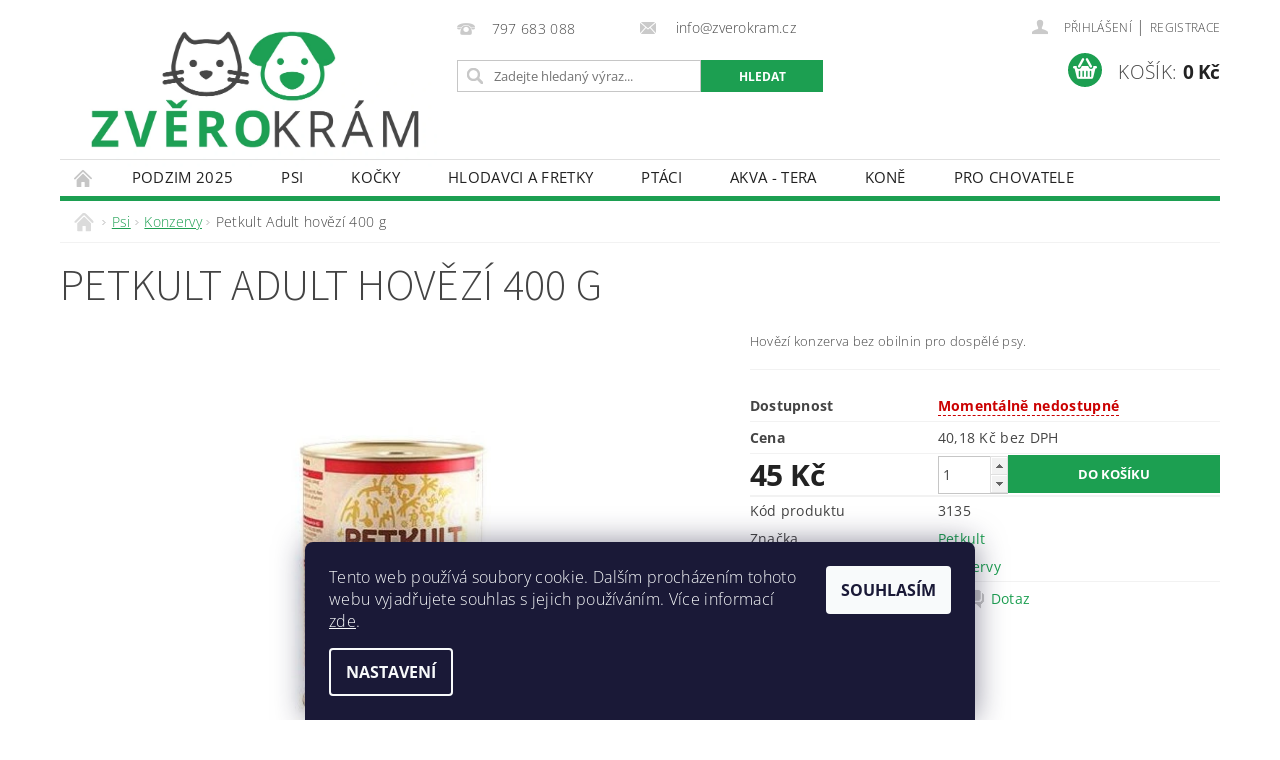

--- FILE ---
content_type: text/html; charset=utf-8
request_url: https://www.zverokram.cz/konzervy/petkult-adult-hovezi-400-g/
body_size: 24462
content:
<!DOCTYPE html>
<html id="css" xml:lang='cs' lang='cs' class="external-fonts-loaded">
    <head>
        <link rel="preconnect" href="https://cdn.myshoptet.com" /><link rel="dns-prefetch" href="https://cdn.myshoptet.com" /><link rel="preload" href="https://cdn.myshoptet.com/prj/dist/master/cms/libs/jquery/jquery-1.11.3.min.js" as="script" />        <script>
dataLayer = [];
dataLayer.push({'shoptet' : {
    "pageId": 704,
    "pageType": "productDetail",
    "currency": "CZK",
    "currencyInfo": {
        "decimalSeparator": ",",
        "exchangeRate": 1,
        "priceDecimalPlaces": 2,
        "symbol": "K\u010d",
        "symbolLeft": 0,
        "thousandSeparator": " "
    },
    "language": "cs",
    "projectId": 284003,
    "product": {
        "id": 3135,
        "guid": "f0e191f9-6b58-11e9-beb1-002590dad85e",
        "hasVariants": false,
        "codes": [
            {
                "code": 3135
            }
        ],
        "code": "3135",
        "name": "Petkult Adult hov\u011bz\u00ed 400 g",
        "appendix": "",
        "weight": 0.40000000000000002,
        "manufacturer": "Petkult",
        "manufacturerGuid": "1EF5332F8D466826B0BBDA0BA3DED3EE",
        "currentCategory": "Psi | Konzervy",
        "currentCategoryGuid": "96b9ea9e-3b92-11e9-ac23-ac1f6b0076ec",
        "defaultCategory": "Psi | Konzervy",
        "defaultCategoryGuid": "96b9ea9e-3b92-11e9-ac23-ac1f6b0076ec",
        "currency": "CZK",
        "priceWithVat": 45
    },
    "stocks": [
        {
            "id": "ext",
            "title": "Sklad",
            "isDeliveryPoint": 0,
            "visibleOnEshop": 1
        }
    ],
    "cartInfo": {
        "id": null,
        "freeShipping": false,
        "freeShippingFrom": 1500,
        "leftToFreeGift": {
            "formattedPrice": "0 K\u010d",
            "priceLeft": 0
        },
        "freeGift": false,
        "leftToFreeShipping": {
            "priceLeft": 1500,
            "dependOnRegion": 0,
            "formattedPrice": "1 500 K\u010d"
        },
        "discountCoupon": [],
        "getNoBillingShippingPrice": {
            "withoutVat": 0,
            "vat": 0,
            "withVat": 0
        },
        "cartItems": [],
        "taxMode": "ORDINARY"
    },
    "cart": [],
    "customer": {
        "priceRatio": 1,
        "priceListId": 1,
        "groupId": null,
        "registered": false,
        "mainAccount": false
    }
}});
dataLayer.push({'cookie_consent' : {
    "marketing": "denied",
    "analytics": "denied"
}});
document.addEventListener('DOMContentLoaded', function() {
    shoptet.consent.onAccept(function(agreements) {
        if (agreements.length == 0) {
            return;
        }
        dataLayer.push({
            'cookie_consent' : {
                'marketing' : (agreements.includes(shoptet.config.cookiesConsentOptPersonalisation)
                    ? 'granted' : 'denied'),
                'analytics': (agreements.includes(shoptet.config.cookiesConsentOptAnalytics)
                    ? 'granted' : 'denied')
            },
            'event': 'cookie_consent'
        });
    });
});
</script>

        <meta http-equiv="content-type" content="text/html; charset=utf-8" />
        <title>Petkult Adult hovězí 400 g - ZVĚROKRÁM</title>

        <meta name="viewport" content="width=device-width, initial-scale=1.0" />
        <meta name="format-detection" content="telephone=no" />

        
            <meta property="og:type" content="website"><meta property="og:site_name" content="zverokram.cz"><meta property="og:url" content="https://www.zverokram.cz/konzervy/petkult-adult-hovezi-400-g/"><meta property="og:title" content="Petkult Adult hovězí 400 g - ZVĚROKRÁM"><meta name="author" content="ZVĚROKRÁM"><meta name="web_author" content="Shoptet.cz"><meta name="dcterms.rightsHolder" content="www.zverokram.cz"><meta name="robots" content="index,follow"><meta property="og:image" content="https://cdn.myshoptet.com/usr/www.zverokram.cz/user/shop/big/3135_petkult-400g-hovezi.jpg?5cc863c9"><meta property="og:description" content="Hovězí konzerva bez obilnin pro dospělé psy."><meta name="description" content="Hovězí konzerva bez obilnin pro dospělé psy."><meta property="product:price:amount" content="45"><meta property="product:price:currency" content="CZK">
        


        
        <noscript>
            <style media="screen">
                #category-filter-hover {
                    display: block !important;
                }
            </style>
        </noscript>
        
    <link href="https://cdn.myshoptet.com/prj/dist/master/cms/templates/frontend_templates/shared/css/font-face/open-sans.css" rel="stylesheet"><link href="https://cdn.myshoptet.com/prj/dist/master/cms/templates/frontend_templates/shared/css/font-face/source-sans-3.css" rel="stylesheet"><link href="https://cdn.myshoptet.com/prj/dist/master/shop/dist/font-shoptet-04.css.7d79974e5b4cdb582ad8.css" rel="stylesheet">    <script>
        var oldBrowser = false;
    </script>
    <!--[if lt IE 9]>
        <script src="https://cdnjs.cloudflare.com/ajax/libs/html5shiv/3.7.3/html5shiv.js"></script>
        <script>
            var oldBrowser = '<strong>Upozornění!</strong> Používáte zastaralý prohlížeč, který již není podporován. Prosím <a href="https://www.whatismybrowser.com/" target="_blank" rel="nofollow">aktualizujte svůj prohlížeč</a> a zvyšte své UX.';
        </script>
    <![endif]-->

        <style>:root {--color-primary: #1c9f51;--color-primary-h: 144;--color-primary-s: 70%;--color-primary-l: 37%;--color-primary-hover: #1E6A8B;--color-primary-hover-h: 198;--color-primary-hover-s: 64%;--color-primary-hover-l: 33%;--color-secondary: #1c9f51;--color-secondary-h: 144;--color-secondary-s: 70%;--color-secondary-l: 37%;--color-secondary-hover: #7EC923;--color-secondary-hover-h: 87;--color-secondary-hover-s: 70%;--color-secondary-hover-l: 46%;--color-tertiary: #000000;--color-tertiary-h: 0;--color-tertiary-s: 0%;--color-tertiary-l: 0%;--color-tertiary-hover: #000000;--color-tertiary-hover-h: 0;--color-tertiary-hover-s: 0%;--color-tertiary-hover-l: 0%;--color-header-background: #ffffff;--template-font: "Open Sans";--template-headings-font: "Source Sans 3";--header-background-url: url("https://cdn.myshoptet.com/prj/dist/master/cms/img/header_backgrounds/04-blue.png");--cookies-notice-background: #1A1937;--cookies-notice-color: #F8FAFB;--cookies-notice-button-hover: #f5f5f5;--cookies-notice-link-hover: #27263f;--templates-update-management-preview-mode-content: "Náhled aktualizací šablony je aktivní pro váš prohlížeč."}</style>

        <style>:root {--logo-x-position: 10px;--logo-y-position: 10px;--front-image-x-position: 0px;--front-image-y-position: 0px;}</style>

        <link href="https://cdn.myshoptet.com/prj/dist/master/shop/dist/main-04.css.55ec9317567af1708cb4.css" rel="stylesheet" media="screen" />

        <link rel="stylesheet" href="https://cdn.myshoptet.com/prj/dist/master/cms/templates/frontend_templates/_/css/print.css" media="print" />
                            <link rel="shortcut icon" href="/favicon.ico" type="image/x-icon" />
                                    <link rel="canonical" href="https://www.zverokram.cz/konzervy/petkult-adult-hovezi-400-g/" />
        
        
        
            <script>
        var _hwq = _hwq || [];
        _hwq.push(['setKey', 'DA7A25032866299A4BAAE0926AF2108D']);
        _hwq.push(['setTopPos', '0']);
        _hwq.push(['showWidget', '21']);
        (function() {
            var ho = document.createElement('script');
            ho.src = 'https://cz.im9.cz/direct/i/gjs.php?n=wdgt&sak=DA7A25032866299A4BAAE0926AF2108D';
            var s = document.getElementsByTagName('script')[0]; s.parentNode.insertBefore(ho, s);
        })();
    </script>

                
                    
                <script>var shoptet = shoptet || {};shoptet.abilities = {"about":{"generation":2,"id":"04"},"config":{"category":{"product":{"image_size":"detail_alt_1"}},"navigation_breakpoint":991,"number_of_active_related_products":2,"product_slider":{"autoplay":false,"autoplay_speed":3000,"loop":true,"navigation":true,"pagination":true,"shadow_size":0}},"elements":{"recapitulation_in_checkout":true},"feature":{"directional_thumbnails":false,"extended_ajax_cart":false,"extended_search_whisperer":false,"fixed_header":false,"images_in_menu":false,"product_slider":false,"simple_ajax_cart":true,"smart_labels":false,"tabs_accordion":false,"tabs_responsive":false,"top_navigation_menu":false,"user_action_fullscreen":false}};shoptet.design = {"template":{"name":"Pop","colorVariant":"Emerald"},"layout":{"homepage":"catalog3","subPage":"catalog4","productDetail":"catalog3"},"colorScheme":{"conversionColor":"#1c9f51","conversionColorHover":"#7EC923","color1":"#1c9f51","color2":"#1E6A8B","color3":"#000000","color4":"#000000"},"fonts":{"heading":"Source Sans 3","text":"Open Sans"},"header":{"backgroundImage":"https:\/\/www.zverokram.czcms\/img\/header_backgrounds\/04-blue.png","image":null,"logo":"https:\/\/www.zverokram.czuser\/logos\/original.jpg","color":"#ffffff"},"background":{"enabled":false,"color":null,"image":null}};shoptet.config = {};shoptet.events = {};shoptet.runtime = {};shoptet.content = shoptet.content || {};shoptet.updates = {};shoptet.messages = [];shoptet.messages['lightboxImg'] = "Obrázek";shoptet.messages['lightboxOf'] = "z";shoptet.messages['more'] = "Více";shoptet.messages['cancel'] = "Zrušit";shoptet.messages['removedItem'] = "Položka byla odstraněna z košíku.";shoptet.messages['discountCouponWarning'] = "Zapomněli jste uplatnit slevový kupón. Pro pokračování jej uplatněte pomocí tlačítka vedle vstupního pole, nebo jej smažte.";shoptet.messages['charsNeeded'] = "Prosím, použijte minimálně 3 znaky!";shoptet.messages['invalidCompanyId'] = "Neplané IČ, povoleny jsou pouze číslice";shoptet.messages['needHelp'] = "Potřebujete pomoc?";shoptet.messages['showContacts'] = "Zobrazit kontakty";shoptet.messages['hideContacts'] = "Skrýt kontakty";shoptet.messages['ajaxError'] = "Došlo k chybě; obnovte prosím stránku a zkuste to znovu.";shoptet.messages['variantWarning'] = "Zvolte prosím variantu produktu.";shoptet.messages['chooseVariant'] = "Zvolte variantu";shoptet.messages['unavailableVariant'] = "Tato varianta není dostupná a není možné ji objednat.";shoptet.messages['withVat'] = "včetně DPH";shoptet.messages['withoutVat'] = "bez DPH";shoptet.messages['toCart'] = "Do košíku";shoptet.messages['emptyCart'] = "Prázdný košík";shoptet.messages['change'] = "Změnit";shoptet.messages['chosenBranch'] = "Zvolená pobočka";shoptet.messages['validatorRequired'] = "Povinné pole";shoptet.messages['validatorEmail'] = "Prosím vložte platnou e-mailovou adresu";shoptet.messages['validatorUrl'] = "Prosím vložte platnou URL adresu";shoptet.messages['validatorDate'] = "Prosím vložte platné datum";shoptet.messages['validatorNumber'] = "Vložte číslo";shoptet.messages['validatorDigits'] = "Prosím vložte pouze číslice";shoptet.messages['validatorCheckbox'] = "Zadejte prosím všechna povinná pole";shoptet.messages['validatorConsent'] = "Bez souhlasu nelze odeslat.";shoptet.messages['validatorPassword'] = "Hesla se neshodují";shoptet.messages['validatorInvalidPhoneNumber'] = "Vyplňte prosím platné telefonní číslo bez předvolby.";shoptet.messages['validatorInvalidPhoneNumberSuggestedRegion'] = "Neplatné číslo — navržený region: %1";shoptet.messages['validatorInvalidCompanyId'] = "Neplatné IČ, musí být ve tvaru jako %1";shoptet.messages['validatorFullName'] = "Nezapomněli jste příjmení?";shoptet.messages['validatorHouseNumber'] = "Prosím zadejte správné číslo domu";shoptet.messages['validatorZipCode'] = "Zadané PSČ neodpovídá zvolené zemi";shoptet.messages['validatorShortPhoneNumber'] = "Telefonní číslo musí mít min. 8 znaků";shoptet.messages['choose-personal-collection'] = "Prosím vyberte místo doručení u osobního odběru, není zvoleno.";shoptet.messages['choose-external-shipping'] = "Upřesněte prosím vybraný způsob dopravy";shoptet.messages['choose-ceska-posta'] = "Pobočka České Pošty není určena, zvolte prosím některou";shoptet.messages['choose-hupostPostaPont'] = "Pobočka Maďarské pošty není vybrána, zvolte prosím nějakou";shoptet.messages['choose-postSk'] = "Pobočka Slovenské pošty není zvolena, vyberte prosím některou";shoptet.messages['choose-ulozenka'] = "Pobočka Uloženky nebyla zvolena, prosím vyberte některou";shoptet.messages['choose-zasilkovna'] = "Pobočka Zásilkovny nebyla zvolena, prosím vyberte některou";shoptet.messages['choose-ppl-cz'] = "Pobočka PPL ParcelShop nebyla vybrána, vyberte prosím jednu";shoptet.messages['choose-glsCz'] = "Pobočka GLS ParcelShop nebyla zvolena, prosím vyberte některou";shoptet.messages['choose-dpd-cz'] = "Ani jedna z poboček služby DPD Parcel Shop nebyla zvolená, prosím vyberte si jednu z možností.";shoptet.messages['watchdogType'] = "Je zapotřebí vybrat jednu z možností u sledování produktu.";shoptet.messages['watchdog-consent-required'] = "Musíte zaškrtnout všechny povinné souhlasy";shoptet.messages['watchdogEmailEmpty'] = "Prosím vyplňte e-mail";shoptet.messages['privacyPolicy'] = 'Musíte souhlasit s ochranou osobních údajů';shoptet.messages['amountChanged'] = '(množství bylo změněno)';shoptet.messages['unavailableCombination'] = 'Není k dispozici v této kombinaci';shoptet.messages['specifyShippingMethod'] = 'Upřesněte dopravu';shoptet.messages['PIScountryOptionMoreBanks'] = 'Možnost platby z %1 bank';shoptet.messages['PIScountryOptionOneBank'] = 'Možnost platby z 1 banky';shoptet.messages['PIScurrencyInfoCZK'] = 'V měně CZK lze zaplatit pouze prostřednictvím českých bank.';shoptet.messages['PIScurrencyInfoHUF'] = 'V měně HUF lze zaplatit pouze prostřednictvím maďarských bank.';shoptet.messages['validatorVatIdWaiting'] = "Ověřujeme";shoptet.messages['validatorVatIdValid'] = "Ověřeno";shoptet.messages['validatorVatIdInvalid'] = "DIČ se nepodařilo ověřit, i přesto můžete objednávku dokončit";shoptet.messages['validatorVatIdInvalidOrderForbid'] = "Zadané DIČ nelze nyní ověřit, protože služba ověřování je dočasně nedostupná. Zkuste opakovat zadání později, nebo DIČ vymažte s vaši objednávku dokončete v režimu OSS. Případně kontaktujte prodejce.";shoptet.messages['validatorVatIdInvalidOssRegime'] = "Zadané DIČ nemůže být ověřeno, protože služba ověřování je dočasně nedostupná. Vaše objednávka bude dokončena v režimu OSS. Případně kontaktujte prodejce.";shoptet.messages['previous'] = "Předchozí";shoptet.messages['next'] = "Následující";shoptet.messages['close'] = "Zavřít";shoptet.messages['imageWithoutAlt'] = "Tento obrázek nemá popisek";shoptet.messages['newQuantity'] = "Nové množství:";shoptet.messages['currentQuantity'] = "Aktuální množství:";shoptet.messages['quantityRange'] = "Prosím vložte číslo v rozmezí %1 a %2";shoptet.messages['skipped'] = "Přeskočeno";shoptet.messages.validator = {};shoptet.messages.validator.nameRequired = "Zadejte jméno a příjmení.";shoptet.messages.validator.emailRequired = "Zadejte e-mailovou adresu (např. jan.novak@example.com).";shoptet.messages.validator.phoneRequired = "Zadejte telefonní číslo.";shoptet.messages.validator.messageRequired = "Napište komentář.";shoptet.messages.validator.descriptionRequired = shoptet.messages.validator.messageRequired;shoptet.messages.validator.captchaRequired = "Vyplňte bezpečnostní kontrolu.";shoptet.messages.validator.consentsRequired = "Potvrďte svůj souhlas.";shoptet.messages.validator.scoreRequired = "Zadejte počet hvězdiček.";shoptet.messages.validator.passwordRequired = "Zadejte heslo, které bude obsahovat min. 4 znaky.";shoptet.messages.validator.passwordAgainRequired = shoptet.messages.validator.passwordRequired;shoptet.messages.validator.currentPasswordRequired = shoptet.messages.validator.passwordRequired;shoptet.messages.validator.birthdateRequired = "Zadejte datum narození.";shoptet.messages.validator.billFullNameRequired = "Zadejte jméno a příjmení.";shoptet.messages.validator.deliveryFullNameRequired = shoptet.messages.validator.billFullNameRequired;shoptet.messages.validator.billStreetRequired = "Zadejte název ulice.";shoptet.messages.validator.deliveryStreetRequired = shoptet.messages.validator.billStreetRequired;shoptet.messages.validator.billHouseNumberRequired = "Zadejte číslo domu.";shoptet.messages.validator.deliveryHouseNumberRequired = shoptet.messages.validator.billHouseNumberRequired;shoptet.messages.validator.billZipRequired = "Zadejte PSČ.";shoptet.messages.validator.deliveryZipRequired = shoptet.messages.validator.billZipRequired;shoptet.messages.validator.billCityRequired = "Zadejte název města.";shoptet.messages.validator.deliveryCityRequired = shoptet.messages.validator.billCityRequired;shoptet.messages.validator.companyIdRequired = "Zadejte IČ.";shoptet.messages.validator.vatIdRequired = "Zadejte DIČ.";shoptet.messages.validator.billCompanyRequired = "Zadejte název společnosti.";shoptet.messages['loading'] = "Načítám…";shoptet.messages['stillLoading'] = "Stále načítám…";shoptet.messages['loadingFailed'] = "Načtení se nezdařilo. Zkuste to znovu.";shoptet.messages['productsSorted'] = "Produkty seřazeny.";shoptet.messages['formLoadingFailed'] = "Formulář se nepodařilo načíst. Zkuste to prosím znovu.";shoptet.messages.moreInfo = "Více informací";shoptet.config.showAdvancedOrder = true;shoptet.config.orderingProcess = {active: false,step: false};shoptet.config.documentsRounding = '3';shoptet.config.documentPriceDecimalPlaces = '0';shoptet.config.thousandSeparator = ' ';shoptet.config.decSeparator = ',';shoptet.config.decPlaces = '2';shoptet.config.decPlacesSystemDefault = '2';shoptet.config.currencySymbol = 'Kč';shoptet.config.currencySymbolLeft = '0';shoptet.config.defaultVatIncluded = 1;shoptet.config.defaultProductMaxAmount = 9999;shoptet.config.inStockAvailabilityId = -1;shoptet.config.defaultProductMaxAmount = 9999;shoptet.config.inStockAvailabilityId = -1;shoptet.config.cartActionUrl = '/action/Cart';shoptet.config.advancedOrderUrl = '/action/Cart/GetExtendedOrder/';shoptet.config.cartContentUrl = '/action/Cart/GetCartContent/';shoptet.config.stockAmountUrl = '/action/ProductStockAmount/';shoptet.config.addToCartUrl = '/action/Cart/addCartItem/';shoptet.config.removeFromCartUrl = '/action/Cart/deleteCartItem/';shoptet.config.updateCartUrl = '/action/Cart/setCartItemAmount/';shoptet.config.addDiscountCouponUrl = '/action/Cart/addDiscountCoupon/';shoptet.config.setSelectedGiftUrl = '/action/Cart/setSelectedGift/';shoptet.config.rateProduct = '/action/ProductDetail/RateProduct/';shoptet.config.customerDataUrl = '/action/OrderingProcess/step2CustomerAjax/';shoptet.config.registerUrl = '/registrace/';shoptet.config.agreementCookieName = 'site-agreement';shoptet.config.cookiesConsentUrl = '/action/CustomerCookieConsent/';shoptet.config.cookiesConsentIsActive = 1;shoptet.config.cookiesConsentOptAnalytics = 'analytics';shoptet.config.cookiesConsentOptPersonalisation = 'personalisation';shoptet.config.cookiesConsentOptNone = 'none';shoptet.config.cookiesConsentRefuseDuration = 7;shoptet.config.cookiesConsentName = 'CookiesConsent';shoptet.config.agreementCookieExpire = 1;shoptet.config.cookiesConsentSettingsUrl = '/cookies-settings/';shoptet.config.fonts = {"google":{"attributes":"300,400,600,700,900:latin-ext","families":["Open Sans","Source Sans 3"],"urls":["https:\/\/cdn.myshoptet.com\/prj\/dist\/master\/cms\/templates\/frontend_templates\/shared\/css\/font-face\/open-sans.css","https:\/\/cdn.myshoptet.com\/prj\/dist\/master\/cms\/templates\/frontend_templates\/shared\/css\/font-face\/source-sans-3.css"]},"custom":{"families":["shoptet"],"urls":["https:\/\/cdn.myshoptet.com\/prj\/dist\/master\/shop\/dist\/font-shoptet-04.css.7d79974e5b4cdb582ad8.css"]}};shoptet.config.mobileHeaderVersion = '1';shoptet.config.fbCAPIEnabled = false;shoptet.config.fbPixelEnabled = false;shoptet.config.fbCAPIUrl = '/action/FacebookCAPI/';shoptet.config.initApplePaySdk = false;shoptet.content.regexp = /strana-[0-9]+[\/]/g;shoptet.content.colorboxHeader = '<div class="colorbox-html-content">';shoptet.content.colorboxFooter = '</div>';shoptet.customer = {};shoptet.csrf = shoptet.csrf || {};shoptet.csrf.token = 'csrf_lUU+lq7R5881e58cd8e464da';shoptet.csrf.invalidTokenModal = '<div><h2>Přihlaste se prosím znovu</h2><p>Omlouváme se, ale Váš CSRF token pravděpodobně vypršel. Abychom mohli udržet Vaši bezpečnost na co největší úrovni potřebujeme, abyste se znovu přihlásili.</p><p>Děkujeme za pochopení.</p><div><a href="/login/?backTo=%2Fkonzervy%2Fpetkult-adult-hovezi-400-g%2F">Přihlášení</a></div></div> ';shoptet.csrf.formsSelector = 'csrf-enabled';shoptet.csrf.submitListener = true;shoptet.csrf.validateURL = '/action/ValidateCSRFToken/Index/';shoptet.csrf.refreshURL = '/action/RefreshCSRFTokenNew/Index/';shoptet.csrf.enabled = true;shoptet.config.googleAnalytics ||= {};shoptet.config.googleAnalytics.isGa4Enabled = true;shoptet.config.googleAnalytics.route ||= {};shoptet.config.googleAnalytics.route.ua = "UA";shoptet.config.googleAnalytics.route.ga4 = "GA4";shoptet.config.ums_a11y_category_page = true;shoptet.config.discussion_rating_forms = false;shoptet.config.ums_forms_redesign = false;shoptet.config.showPriceWithoutVat = '';shoptet.config.ums_a11y_login = true;</script>
        <script src="https://cdn.myshoptet.com/prj/dist/master/cms/libs/jquery/jquery-1.11.3.min.js"></script><script src="https://cdn.myshoptet.com/prj/dist/master/cms/libs/jquery/jquery-migrate-1.4.1.min.js"></script><script src="https://cdn.myshoptet.com/prj/dist/master/cms/libs/jquery/jquery-ui-1.8.24.min.js"></script>
    <script src="https://cdn.myshoptet.com/prj/dist/master/shop/dist/main-04.js.cd0f12ca7fcb266dd765.js"></script>
<script src="https://cdn.myshoptet.com/prj/dist/master/shop/dist/shared-2g.js.3c6f47c67255a0981723.js"></script><script src="https://cdn.myshoptet.com/prj/dist/master/cms/libs/jqueryui/i18n/datepicker-cs.js"></script><script>if (window.self !== window.top) {const script = document.createElement('script');script.type = 'module';script.src = "https://cdn.myshoptet.com/prj/dist/master/shop/dist/editorPreview.js.e7168e827271d1c16a1d.js";document.body.appendChild(script);}</script>        <script>
            jQuery.extend(jQuery.cybergenicsFormValidator.messages, {
                required: "Povinné pole",
                email: "Prosím vložte platnou e-mailovou adresu",
                url: "Prosím vložte platnou URL adresu",
                date: "Prosím vložte platné datum",
                number: "Vložte číslo",
                digits: "Prosím vložte pouze číslice",
                checkbox: "Zadejte prosím všechna povinná pole",
                validatorConsent: "Bez souhlasu nelze odeslat.",
                password: "Hesla se neshodují",
                invalidPhoneNumber: "Vyplňte prosím platné telefonní číslo bez předvolby.",
                invalidCompanyId: 'Nevalidní IČ, musí mít přesně 8 čísel (před kratší IČ lze dát nuly)',
                fullName: "Nezapomněli jste příjmení?",
                zipCode: "Zadané PSČ neodpovídá zvolené zemi",
                houseNumber: "Prosím zadejte správné číslo domu",
                shortPhoneNumber: "Telefonní číslo musí mít min. 8 znaků",
                privacyPolicy: "Musíte souhlasit s ochranou osobních údajů"
            });
        </script>
                                    
                
        
        <!-- User include -->
                <!-- service 460(113) html code header -->
<style>
.param-filter-single{border: 0; padding: 0;}
.param-filter-single .parametric-filter{display: none;padding: 0 20px 10px 20px;left: 25%;position: absolute;top: 0;width: 75%;}
.param-filter-single.otevreny .parametric-filter{display: block;}
.param-filter-single > form > strong {cursor: pointer;margin: 0 0 -1px 0 !important;padding: 8px 20px;border: 1px solid #eee;background-color: #fafafa;text-align: left;font-weight: 300 !important;font-size: 14px;width: 25%;border-left: 0;line-height: 20px;}
.param-filter-single.otevreny > form > strong{border-right: 0;background-color: #fff; font-weight: 400 !important;}
.param-filter-single:first-child > form > strong{border-top: 0;}
#category-filter-hover-content{position: relative;padding: 0;}
#param-filter-left {width: 72%;order: 1;}
#param-filter-center{width: 100%;order: 3;background-color: #eee;padding: 4px 0 7px 0;margin-top: 7px;}
#param-filter-right{width: 28%;order: 2;}
#param-filter-left label {padding-right: 0; width: auto; margin-right: 40px;}
.sklad{color: #78a206;}
#clear-filters .param-filter-single-cell:not(.active){display: none;}
#clear-filters .parametric-filter{left: 0;padding-bottom: 0;display: flex !important;display: -webkit-flex;display: -o-flex;display: -ms-flex; margin: 0;position: relative;flex-wrap: wrap;-webkit-flex-wrap: -o-wrap;flex-wrap: -ms-wrap;flex-wrap: wrap;width: auto;}
#clear-filters .parametric-filter br{display: none;}
#clear-filters .param-filter-single > form > strong{width: auto;display: inline-block;background: none;font-weight: bold !important;padding: 0;text-transform: none; border: 0;white-space: pre;}
#clear-filters .param-filter-single > form > strong::after{content: ":";}
#clear-filters form{display: flex;display: -webkit-flex;display: -o-flex;display: -ms-flex;}
#clear-filters .parametric-filter .param-filter-single-cell{width: auto;margin: 4px 20px 4px 0;}
#clear-filters .param-filter-single-cell input, #clear-filters .param-filter-single-cell .parametric-filter-cell-count{display: none;}
#clear-filters .param-filter-single-cell label{padding-left: 0;}
#clear-filters .param-filter-single-cell label::before{content: "x";font-weight: bold;position: relative;top: -1px;}
#param-filter-bottom {background: #fafafa; display: block; margin: 0; border-width: 1px; border-color: #eee; border-style: none solid solid solid; padding: 0;}
#param-filter-bottom.aktivni-filtr-ano::before{content: "Zvolené filtry";display: block;width: 100%;background: #eee;text-align: center;padding: 10px;text-transform: uppercase;}
#clear-filters {padding: 5px 20px;}
#clear-filters .param-filter-single{border-bottom: 1px solid #eee !important;padding: 3px 0;}
#clear-filters > a {text-align: center; display: block; font-weight: 400; margin: 6px 0 1px 0; font-size: 13px; text-decoration: none;}
#clear-filters > a::before{display: none;}
#category-filter {background: #fafafa; border-width: 1px; border-color: #eee; border-style: solid solid none solid;display: flex;flex-wrap: wrap;display: -webkit-flex;display: -o-flex;display: -ms-flex; margin: 0;position: relative;flex-wrap: wrap;-webkit-flex-wrap: -o-wrap;flex-wrap: -ms-wrap;flex-wrap: wrap; padding-bottom: 0;}
#stock-filter {display: none;}
#param-filter-right .button{padding: 4px 10px;font-weight: 400;max-width: 220px;position: relative;top: -4px;}
.template-05 #category-filter {padding: 0;}
.template-05 #param-filter-left{padding: 15px 0 5px 15px;}
.template-05 #param-filter-right{padding: 15px 15px 5px 0;}
.template-05 #param-filter-right .button{top: 0;}
#category-filter-wrapper{margin-bottom: 20px;}

@media screen and (max-width: 1199px) {
#param-filter-left label {margin-right: 20px;}
#first-price, #last-price, #slider-wrapper strong {width: 24%;}
.category-filter-manufacturers {margin-top: 0;}
#param-filter-actual-button {display: none !important;}
}
@media screen and (max-width: 767px) {
.parametric-filter .param-filter-single-cell{width: 50%;}
.param-filter-single .parametric-filter {left: 0; position: relative; width: 100%;}
#param-filter-left .parametric-filter {display: block !important;position: relative;left: 0;padding-left: 0;padding-right: 0;width: 100%;text-align: left;}
.parametric-filter {display: block;}
#param-filter-left, #param-filter-right {width: 100%;}
#param-filter-left .parametric-filter > * {width: 50%;display: inline-block;text-align: left;margin: 3px 0;}
#param-filter-center {padding: 7px 0;margin-bottom: 0;}
.param-filter-single > form > strong{width: 100%;border-right: 0;}
.category-filter-manufacturers + #category-filter-hover {display: block !important;}
#param-filter-right{text-align: center;}
#clear-filters .parametric-filter .param-filter-single-cell.active{display: inline-block;}
.template-05 #param-filter-right {padding: 0;}
.template-05 #param-filter-left {padding: 15px 15px 0 15px;}
.template-05 #cat-price-filter {margin-top: 0;}
}
@media screen and (max-width: 480px) {
.parametric-filter .param-filter-single-cell{width: 100%;}
#first-price, #last-price, #slider-wrapper strong {margin-top: 6px !important; width: 18%;}
.template-05 #first-price, .template-05 #last-price, .template-05 #slider-wrapper strong {width: 24%;}
#clear-filters form {display: block;}
#clear-filters .param-filter-single > form > strong{width: 100%; text-align: center;}
#clear-filters .parametric-filter{padding: 4px 0; display: block !important; text-align: center;}
#clear-filters .parametric-filter .param-filter-single-cell {margin: 4px 10px;}
}
@media screen and (max-width: 360px) {
.category-filter-manufacturers + #category-filter-hover {margin-top: -44px;}
}

</style>

        <!-- /User include -->
                                <!-- Global site tag (gtag.js) - Google Analytics -->
    <script async src="https://www.googletagmanager.com/gtag/js?id=G-L8LJVH4YLT"></script>
    <script>
        
        window.dataLayer = window.dataLayer || [];
        function gtag(){dataLayer.push(arguments);}
        

                    console.debug('default consent data');

            gtag('consent', 'default', {"ad_storage":"denied","analytics_storage":"denied","ad_user_data":"denied","ad_personalization":"denied","wait_for_update":500});
            dataLayer.push({
                'event': 'default_consent'
            });
        
        gtag('js', new Date());

        
                gtag('config', 'G-L8LJVH4YLT', {"groups":"GA4","send_page_view":false,"content_group":"productDetail","currency":"CZK","page_language":"cs"});
        
                gtag('config', 'AW-707563558');
        
        
        
        
        
                    gtag('event', 'page_view', {"send_to":"GA4","page_language":"cs","content_group":"productDetail","currency":"CZK"});
        
                gtag('set', 'currency', 'CZK');

        gtag('event', 'view_item', {
            "send_to": "UA",
            "items": [
                {
                    "id": "3135",
                    "name": "Petkult Adult hov\u011bz\u00ed 400 g",
                    "category": "Psi \/ Konzervy",
                                        "brand": "Petkult",
                                                            "price": 40.18
                }
            ]
        });
        
        
        
        
        
                    gtag('event', 'view_item', {"send_to":"GA4","page_language":"cs","content_group":"productDetail","value":40.18,"currency":"CZK","items":[{"item_id":"3135","item_name":"Petkult Adult hov\u011bz\u00ed 400 g","item_brand":"Petkult","item_category":"Psi","item_category2":"Konzervy","price":40.18,"quantity":1,"index":0}]});
        
        
        
        
        
        
        
        document.addEventListener('DOMContentLoaded', function() {
            if (typeof shoptet.tracking !== 'undefined') {
                for (var id in shoptet.tracking.bannersList) {
                    gtag('event', 'view_promotion', {
                        "send_to": "UA",
                        "promotions": [
                            {
                                "id": shoptet.tracking.bannersList[id].id,
                                "name": shoptet.tracking.bannersList[id].name,
                                "position": shoptet.tracking.bannersList[id].position
                            }
                        ]
                    });
                }
            }

            shoptet.consent.onAccept(function(agreements) {
                if (agreements.length !== 0) {
                    console.debug('gtag consent accept');
                    var gtagConsentPayload =  {
                        'ad_storage': agreements.includes(shoptet.config.cookiesConsentOptPersonalisation)
                            ? 'granted' : 'denied',
                        'analytics_storage': agreements.includes(shoptet.config.cookiesConsentOptAnalytics)
                            ? 'granted' : 'denied',
                                                                                                'ad_user_data': agreements.includes(shoptet.config.cookiesConsentOptPersonalisation)
                            ? 'granted' : 'denied',
                        'ad_personalization': agreements.includes(shoptet.config.cookiesConsentOptPersonalisation)
                            ? 'granted' : 'denied',
                        };
                    console.debug('update consent data', gtagConsentPayload);
                    gtag('consent', 'update', gtagConsentPayload);
                    dataLayer.push(
                        { 'event': 'update_consent' }
                    );
                }
            });
        });
    </script>

                
                                <script>
    (function(t, r, a, c, k, i, n, g) { t['ROIDataObject'] = k;
    t[k]=t[k]||function(){ (t[k].q=t[k].q||[]).push(arguments) },t[k].c=i;n=r.createElement(a),
    g=r.getElementsByTagName(a)[0];n.async=1;n.src=c;g.parentNode.insertBefore(n,g)
    })(window, document, 'script', '//www.heureka.cz/ocm/sdk.js?source=shoptet&version=2&page=product_detail', 'heureka', 'cz');

    heureka('set_user_consent', 0);
</script>
                    </head>
        <body class="desktop id-704 in-konzervy template-04 type-product type-detail page-detail ajax-add-to-cart">
        
        <div id="fb-root"></div>
        <script>
            window.fbAsyncInit = function() {
                FB.init({
                    autoLogAppEvents : true,
                    xfbml            : true,
                    version          : 'v24.0'
                });
            };
        </script>
        <script async defer crossorigin="anonymous" src="https://connect.facebook.net/cs_CZ/sdk.js#xfbml=1&version=v24.0"></script>
        
                
        
        <div id="main-wrapper">
            <div id="main-wrapper-in" class="large-12 medium-12 small-12">
                <div id="main" class="large-12 medium-12 small-12 row">

                    

                    <div id="header" class="large-12 medium-12 small-12 columns">
                        <header id="header-in" class="large-12 medium-12 small-12 clearfix">
                            
<div class="row">
    
                        <div class="large-4 medium-4 small-6 columns">
                        <a href="/" title="ZVĚROKRÁM" id="logo" data-testid="linkWebsiteLogo"><img src="https://cdn.myshoptet.com/usr/www.zverokram.cz/user/logos/original.jpg" alt="ZVĚROKRÁM" /></a>
        </div>
    
    
        <div class="large-4 medium-4 small-12 columns">
                                                <div class="large-12 row collapse header-contacts">
                                                                                       <div class="large-6 medium-12 small-6 header-phone columns left">
                    <a href="tel:797683088" title="Telefon"><span>797 683 088</span></a>
                    </div>
                                                    <div class="large-6 medium-12 small-6 header-email columns left">
                                                    <a href="mailto:info@zverokram.cz"><span>
                            info@zverokram.cz</span></a>
                                            </div>
                            </div>
            
                        <div class="searchform large-12 medium-12 small-12" itemscope itemtype="https://schema.org/WebSite">
                <meta itemprop="headline" content="Konzervy"/>
<meta itemprop="url" content="https://www.zverokram.cz"/>
        <meta itemprop="text" content="Hovězí konzerva bez obilnin pro dospělé psy."/>

                <form class="search-whisperer-wrap-v1 search-whisperer-wrap" action="/action/ProductSearch/prepareString/" method="post" itemprop="potentialAction" itemscope itemtype="https://schema.org/SearchAction" data-testid="searchForm">
                    <fieldset>
                        <meta itemprop="target" content="https://www.zverokram.cz/vyhledavani/?string={string}"/>
                        <div class="large-8 medium-8 small-12 left">
                            <input type="hidden" name="language" value="cs" />
                            <input type="search" name="string" itemprop="query-input" class="s-word" placeholder="Zadejte hledaný výraz..." autocomplete="off" data-testid="searchInput" />
                        </div>
                        <div class="tar large-4 medium-4 small-2 left b-search-wrap">
                            <input type="submit" value="Hledat" class="b-search tiny button" data-testid="searchBtn" />
                        </div>
                        <div class="search-whisperer-container-js"></div>
                        <div class="search-notice large-12 medium-12 small-12" data-testid="searchMsg">Prosím, použijte minimálně 3 znaky!</div>
                    </fieldset>
                </form>
            </div>
        </div>
    
    
        <div class="large-4 medium-4 small-12 columns">
                        <div id="top-links" class="large-12 medium-12 small-12">
                <span class="responsive-mobile-visible responsive-all-hidden box-account-links-trigger-wrap">
                    <span class="box-account-links-trigger"></span>
                </span>
                <ul class="responsive-mobile-hidden box-account-links list-inline list-reset">
                    
                                                                                                                        <li>
                                        <a class="icon-account-login" href="/login/?backTo=%2Fkonzervy%2Fpetkult-adult-hovezi-400-g%2F" title="Přihlášení" data-testid="signin" rel="nofollow"><span>Přihlášení</span></a>
                                    </li>
                                    <li>
                                        <span class="responsive-mobile-hidden"> |</span>
                                        <a href="/registrace/" title="Registrace" data-testid="headerSignup" rel="nofollow">Registrace</a>
                                    </li>
                                                                                                        
                </ul>
            </div>
                        
                                            
                <div class="place-cart-here">
                    <div id="header-cart-wrapper" class="header-cart-wrapper menu-element-wrap">
    <a href="/kosik/" id="header-cart" class="header-cart" data-testid="headerCart" rel="nofollow">
        <span class="responsive-mobile-hidden">Košík:</span>
        
        <strong class="header-cart-price" data-testid="headerCartPrice">
            0 Kč
        </strong>
    </a>

    <div id="cart-recapitulation" class="cart-recapitulation menu-element-submenu align-right hover-hidden" data-testid="popupCartWidget">
                    <div class="cart-reca-single darken tac" data-testid="cartTitle">
                Váš nákupní košík je prázdný            </div>
            </div>
</div>
                </div>
                    </div>
    
</div>

             <nav id="menu" class="large-12 medium-12 small-12"><ul class="inline-list list-inline valign-top-inline left"><li class="first-line"><a href="/" id="a-home" data-testid="headerMenuItem">Úvodní stránka</a></li><li class="menu-item-728 navigation-submenu-trigger-wrap icon-menu-arrow-wrap">
    <a href="/podzim-2025/" data-testid="headerMenuItem">
        Podzim 2025
    </a>
</li><li class="menu-item-695 navigation-submenu-trigger-wrap icon-menu-arrow-wrap">
        <a href="/psi/" data-testid="headerMenuItem">
                    <span class="navigation-submenu-trigger icon-menu-arrow-down icon-menu-arrow"></span>
                Psi
    </a>
        <ul class="navigation-submenu navigation-menu">
                    <li class="menu-item-701">
                <a href="/granule/" data-image="https://cdn.myshoptet.com/usr/www.zverokram.cz/user/categories/thumb/granule-268x268.jpg">Granule</a>
            </li>
                    <li class="menu-item-704">
                <a href="/konzervy/" data-image="https://cdn.myshoptet.com/usr/www.zverokram.cz/user/categories/thumb/animonda-grancarno-konz-adult-hovezi-srdce-40.jpg">Konzervy</a>
            </li>
                    <li class="menu-item-707">
                <a href="/pamlsky/" data-image="https://cdn.myshoptet.com/usr/www.zverokram.cz/user/categories/thumb/pamlsky1.jpg">Pamlsky</a>
            </li>
                    <li class="menu-item-945">
                <a href="/barf/" data-image="https://cdn.myshoptet.com/usr/www.zverokram.cz/user/categories/thumb/barf1.jpg">BARF</a>
            </li>
                    <li class="menu-item-813">
                <a href="/chovatelske-potreby/" data-image="https://cdn.myshoptet.com/usr/www.zverokram.cz/user/categories/thumb/vod.jpg">Chovatelské potřeby</a>
            </li>
            </ul>
    </li><li class="menu-item-698 navigation-submenu-trigger-wrap icon-menu-arrow-wrap">
        <a href="/kocky/" data-testid="headerMenuItem">
                    <span class="navigation-submenu-trigger icon-menu-arrow-down icon-menu-arrow"></span>
                Kočky
    </a>
        <ul class="navigation-submenu navigation-menu">
                    <li class="menu-item-710">
                <a href="/granule-2/" data-image="https://cdn.myshoptet.com/usr/www.zverokram.cz/user/categories/thumb/granule-268x268-1.jpg">Granule</a>
            </li>
                    <li class="menu-item-713">
                <a href="/konzervy-a-kapsicky/" data-image="https://cdn.myshoptet.com/usr/www.zverokram.cz/user/categories/thumb/kaps.jpg">Konzervy a kapsičky</a>
            </li>
                    <li class="menu-item-716">
                <a href="/pamlsky-2/" data-image="https://cdn.myshoptet.com/usr/www.zverokram.cz/user/categories/thumb/kocici.jpg">Pamlsky</a>
            </li>
                    <li class="menu-item-924">
                <a href="/chovatelske-potreby-4/" data-image="https://cdn.myshoptet.com/usr/www.zverokram.cz/user/categories/thumb/chovatelsk___pot__eby_pro_ko__ky.jpg">Chovatelské potřeby</a>
            </li>
            </ul>
    </li><li class="menu-item-722 navigation-submenu-trigger-wrap icon-menu-arrow-wrap">
        <a href="/hlodavci/" data-testid="headerMenuItem">
                    <span class="navigation-submenu-trigger icon-menu-arrow-down icon-menu-arrow"></span>
                Hlodavci a Fretky
    </a>
        <ul class="navigation-submenu navigation-menu">
                    <li class="menu-item-789">
                <a href="/krmivo-a-vitaminy/" data-image="https://cdn.myshoptet.com/usr/www.zverokram.cz/user/categories/thumb/1.jpg">Krmivo a vitamíny</a>
            </li>
                    <li class="menu-item-792">
                <a href="/podestylky/" data-image="https://cdn.myshoptet.com/usr/www.zverokram.cz/user/categories/thumb/2.jpg">Podestýlky</a>
            </li>
                    <li class="menu-item-795">
                <a href="/chovatelske-potreby-3/" data-image="https://cdn.myshoptet.com/usr/www.zverokram.cz/user/categories/thumb/3.jpg">Chovatelské potřeby</a>
            </li>
            </ul>
    </li><li class="menu-item-725 navigation-submenu-trigger-wrap icon-menu-arrow-wrap">
        <a href="/ptaci/" data-testid="headerMenuItem">
                    <span class="navigation-submenu-trigger icon-menu-arrow-down icon-menu-arrow"></span>
                Ptáci
    </a>
        <ul class="navigation-submenu navigation-menu">
                    <li class="menu-item-761">
                <a href="/krmivo/" data-image="https://cdn.myshoptet.com/usr/www.zverokram.cz/user/categories/thumb/5.jpg">Krmivo</a>
            </li>
                    <li class="menu-item-764">
                <a href="/vitaminy-a-mineraly/" data-image="https://cdn.myshoptet.com/usr/www.zverokram.cz/user/categories/thumb/6.jpg">Vitamíny a minerály</a>
            </li>
                    <li class="menu-item-767">
                <a href="/chovatelske-potreby-2/" data-image="https://cdn.myshoptet.com/usr/www.zverokram.cz/user/categories/thumb/1-2.jpg">Chovatelské potřeby</a>
            </li>
            </ul>
    </li><li class="menu-item-731 navigation-submenu-trigger-wrap icon-menu-arrow-wrap">
        <a href="/akva-tera/" data-testid="headerMenuItem">
                    <span class="navigation-submenu-trigger icon-menu-arrow-down icon-menu-arrow"></span>
                Akva - Tera
    </a>
        <ul class="navigation-submenu navigation-menu">
                    <li class="menu-item-831">
                <a href="/krmiva/" data-image="https://cdn.myshoptet.com/usr/www.zverokram.cz/user/categories/thumb/10.jpg">Krmiva</a>
            </li>
                    <li class="menu-item-834">
                <a href="/pisky-a-substraty/" data-image="https://cdn.myshoptet.com/usr/www.zverokram.cz/user/categories/thumb/20.jpg">Písky a substráty</a>
            </li>
                    <li class="menu-item-873">
                <a href="/dekorace/" data-image="https://cdn.myshoptet.com/usr/www.zverokram.cz/user/categories/thumb/13.jpg">Dekorace</a>
            </li>
            </ul>
    </li><li class="menu-item-752 navigation-submenu-trigger-wrap icon-menu-arrow-wrap">
        <a href="/kone/" data-testid="headerMenuItem">
                    <span class="navigation-submenu-trigger icon-menu-arrow-down icon-menu-arrow"></span>
                Koně
    </a>
        <ul class="navigation-submenu navigation-menu">
                    <li class="menu-item-879">
                <a href="/krmiva-2/" data-image="https://cdn.myshoptet.com/usr/www.zverokram.cz/user/categories/thumb/1-9.jpg">Krmiva</a>
            </li>
                    <li class="menu-item-882">
                <a href="/vitaminy-a-doplnky/" data-image="https://cdn.myshoptet.com/usr/www.zverokram.cz/user/categories/thumb/3-1.jpg">Vitamíny a doplňky</a>
            </li>
            </ul>
    </li><li class="menu-item-785 navigation-submenu-trigger-wrap icon-menu-arrow-wrap">
    <a href="/pro-chovatele/" data-testid="headerMenuItem">
        Pro chovatele
    </a>
</li><li class="menu-item-29">
    <a href="/kontakty/" data-testid="headerMenuItem">
        Kontakty
    </a>
</li><li class="menu-item-758">
    <a href="/doprava-a-platba/" data-testid="headerMenuItem">
        Doprava a platba
    </a>
</li><li class="menu-item-39">
    <a href="/obchodni-podminky/" data-testid="headerMenuItem">
        Obchodní podmínky
    </a>
</li><li class="menu-item-691">
    <a href="/podminky-ochrany-osobnich-udaju/" data-testid="headerMenuItem">
        Podmínky ochrany osobních údajů 
    </a>
</li></ul><div id="menu-helper-wrapper"><div id="menu-helper" data-testid="hamburgerMenu">&nbsp;</div><ul id="menu-helper-box"></ul></div></nav>

<script>
    $(document).ready(function() {
        checkSearchForm($('.searchform'), "Prosím, použijte minimálně 3 znaky!");
    });
    var userOptions = {
        carousel : {
            stepTimer : 5000,
            fadeTimer : 800
        }
    };
</script>

                        </header>
                    </div>
                    <div id="main-in" class="large-12 medium-12 small-12 columns">
                        <div id="main-in-in" class="large-12 medium-12 small-12">
                            
                            <div id="content" class="large-12 medium-12 small-12 row">
                                
                                                                    

                                
                                    <main id="content-in" class="large-12 medium-12 small-12 columns">

                                                                                                                                    <p id="navigation" itemscope itemtype="https://schema.org/BreadcrumbList">
                                                                                                        <span id="navigation-first" data-basetitle="ZVĚROKRÁM" itemprop="itemListElement" itemscope itemtype="https://schema.org/ListItem">
                    <a href="/" itemprop="item" class="navigation-home-icon">
                        &nbsp;<meta itemprop="name" content="Domů" />                    </a>
                    <meta itemprop="position" content="1" />
                    <span class="navigation-bullet">&nbsp;&rsaquo;&nbsp;</span>
                </span>
                                                        <span id="navigation-1" itemprop="itemListElement" itemscope itemtype="https://schema.org/ListItem">
                        <a href="/psi/" itemprop="item"><span itemprop="name">Psi</span></a>
                        <meta itemprop="position" content="2" />
                        <span class="navigation-bullet">&nbsp;&rsaquo;&nbsp;</span>
                    </span>
                                                        <span id="navigation-2" itemprop="itemListElement" itemscope itemtype="https://schema.org/ListItem">
                        <a href="/konzervy/" itemprop="item"><span itemprop="name">Konzervy</span></a>
                        <meta itemprop="position" content="3" />
                        <span class="navigation-bullet">&nbsp;&rsaquo;&nbsp;</span>
                    </span>
                                                                            <span id="navigation-3" itemprop="itemListElement" itemscope itemtype="https://schema.org/ListItem">
                        <meta itemprop="item" content="https://www.zverokram.cz/konzervy/petkult-adult-hovezi-400-g/" />
                        <meta itemprop="position" content="4" />
                        <span itemprop="name" data-title="Petkult Adult hovězí 400 g">Petkult Adult hovězí 400 g</span>
                    </span>
                            </p>
                                                                                                                        


                                                                                    

<div itemscope itemtype="https://schema.org/Product" class="p-detail-inner">
    <meta itemprop="url" content="https://www.zverokram.cz/konzervy/petkult-adult-hovezi-400-g/" />
    <meta itemprop="image" content="https://cdn.myshoptet.com/usr/www.zverokram.cz/user/shop/big/3135_petkult-400g-hovezi.jpg?5cc863c9" />
            <meta itemprop="description" content="Hovězí konzerva bez obilnin pro dospělé psy." />
                <span class="js-hidden" itemprop="manufacturer" itemscope itemtype="https://schema.org/Organization">
            <meta itemprop="name" content="Petkult" />
        </span>
        <span class="js-hidden" itemprop="brand" itemscope itemtype="https://schema.org/Brand">
            <meta itemprop="name" content="Petkult" />
        </span>
                            <meta itemprop="gtin13" content="5949005007926" />            
    
        <div id="product-detail-h1" class="product-detail-name">
            <h1 itemprop="name" data-testid="textProductName">Petkult Adult hovězí 400 g</h1>
                        
    
        </div>
        <div class="clear">&nbsp;</div>
    
    <form action="/action/Cart/addCartItem/" method="post" class="p-action csrf-enabled" id="product-detail-form" data-testid="formProduct">
        <fieldset>
                        <meta itemprop="category" content="Úvodní stránka &gt; Psi &gt; Konzervy &gt; Petkult Adult hovězí 400 g" />
            <input type="hidden" name="productId" value="3135" />
                            <input type="hidden" name="priceId" value="3864" />
                        <input type="hidden" name="language" value="cs" />

            <table id="t-product-detail" data-testid="gridProductItem">
                <tbody>
                    <tr>
                        <td id="td-product-images" class="large-7 medium-7  small-12 left breaking-table">

                            
    <div id="product-images" class="large-12 medium-12 small-12">
                
        <div class="zoom-small-image large-12 medium-12 small-12">
            
            
                        <div style="top: 0px; position: relative;" id="wrap" class="">
                                    <a href="https://cdn.myshoptet.com/usr/www.zverokram.cz/user/shop/big/3135_petkult-400g-hovezi.jpg?5cc863c9" id="gallery-image" data-gallery="lightbox[gallery]" data-testid="mainImage">
                
                                        <img src="https://cdn.myshoptet.com/usr/www.zverokram.cz/user/shop/detail_alt_1/3135_petkult-400g-hovezi.jpg?5cc863c9" alt="petkult 400g hovezi" />

                                    </a>
                            </div>
                                                                <div class="clear">&nbsp;</div>
                    <div class="row">
                        <div id="social-buttons" class="large-12 medium-12 small-12">
                            <div id="social-buttons-in">
                                                                    <div class="social-button">
                                        <div
            data-layout="button"
        class="fb-share-button"
    >
</div>

                                    </div>
                                                                    <div class="social-button">
                                        <script>
        window.twttr = (function(d, s, id) {
            var js, fjs = d.getElementsByTagName(s)[0],
                t = window.twttr || {};
            if (d.getElementById(id)) return t;
            js = d.createElement(s);
            js.id = id;
            js.src = "https://platform.twitter.com/widgets.js";
            fjs.parentNode.insertBefore(js, fjs);
            t._e = [];
            t.ready = function(f) {
                t._e.push(f);
            };
            return t;
        }(document, "script", "twitter-wjs"));
        </script>

<a
    href="https://twitter.com/share"
    class="twitter-share-button"
        data-lang="cs"
    data-url="https://www.zverokram.cz/konzervy/petkult-adult-hovezi-400-g/"
>Tweet</a>

                                    </div>
                                                            </div>
                        </div>
                    </div>
                                    </div>
                            </div>

                        </td>
                        <td id="td-product-detail" class="vat large-5 medium-5 left breaking-table">
                            
                                                            <div id="short-description" class="product-detail-short-descr" data-testid="productCardShortDescr">
                                    <p>Hovězí konzerva bez obilnin pro dospělé psy.</p>
                                </div>
                                                        
                                <table id="product-detail" style="width: 100%">
                                <col /><col style="width: 60%"/>
                                <tbody>
                                                                        
                                                                                                                                    <tr>
                                                    <td class="l-col cell-availability">
                                                        <strong>Dostupnost</strong>
                                                    </td>
                                                    <td class="td-availability cell-availability-value">
                                                                                                                    <span class="strong" style="color:#cb0000" data-testid="labelAvailability">
                                                                                                                                    <span class="show-tooltip acronym" title="Tento produkt není skladem ani u nás, ani u dodavatele. Doba dodání je neznámá.">
                                                                        Momentálně nedostupné
                                                                    </span>
                                                                                                                            </span>
                                                                                                                                                                        </td>
                                                </tr>
                                                                                                                        
                                    
                                    
                                                                        
                                    
                                                                                                                    
                                    
                                                                                                                    
                                                                                                            
                                                                                    <tr>
                                                <td class="l-col">
                                                    <strong>
                                                        Cena                                                    </strong>
                                                </td>
                                                <td class="td-additional-price">
                                                                    40,18 Kč
    

                                                                                                                bez DPH                                                                                                    </td>
                                            </tr>
                                                                            
                                                                        
            <tr>
                            <td class="l-col cell-price-final">
                    <strong class="price" data-testid="productCardPrice">
                        <meta itemprop="productID" content="3135" /><meta itemprop="identifier" content="f0e191f9-6b58-11e9-beb1-002590dad85e" /><meta itemprop="sku" content="3135" /><span itemprop="offers" itemscope itemtype="https://schema.org/Offer"><link itemprop="availability" href="https://schema.org/OutOfStock" /><meta itemprop="url" content="https://www.zverokram.cz/konzervy/petkult-adult-hovezi-400-g/" />            
    <meta itemprop="price" content="45.00" />
    <meta itemprop="priceCurrency" content="CZK" />
    
    <link itemprop="itemCondition" href="https://schema.org/NewCondition" />

</span>
                                        45 Kč
        

                        </strong>
                </td>
                <td class="cell-price-final-value add-to-cart" data-testid="divAddToCart">
                                        
                                                    <span class="small-3 medium-4 large-3 field-pieces-wrap">
                                <a href="#" class="add-pcs" title="Zvýšit množství" data-testid="increase">&nbsp;</a>
                                <a href="#" class="remove-pcs" title="Snížit množství" data-testid="decrease">&nbsp;</a>
                                <span class="show-tooltip add-pcs-tooltip js-add-pcs-tooltip" title="Není možné zakoupit více než 9999 ks." data-testid="tooltip"></span>
<span class="show-tooltip remove-pcs-tooltip js-remove-pcs-tooltip" title="Minimální množství, které lze zakoupit, je 1 ks." data-testid="tooltip"></span>

<input type="number" name="amount" value="1" data-decimals="0" data-min="1" data-max="9999" step="1" min="1" max="9999" class="amount pcs small-12" autocomplete="off" data-testid="cartAmount" />
                            </span><span class="small-9 medium-8 large-9 button-cart-wrap">
                                <input type="submit" value="Do košíku" id="addToCartButton" class="small-12 add-to-cart-button b-cart2 button success" data-testid="buttonAddToCart" />
                            </span>
                                            
                </td>
                    </tr>

        <tr>
            <td colspan="2" class="cofidis-wrap">
                
            </td>
        </tr>

    
                                                                                                        </tbody>
                            </table>
                            


                            
                                <h2 class="print-visible">Parametry</h2>
                                <table id="product-detail-info" style="width: 100%">
                                    <col /><col style="width: 60%"/>
                                    <tbody>
                                        
                                                                                            <tr>
                                                    <td class="l-col">
                                                        <strong>Kód produktu</strong>
                                                    </td>
                                                    <td class="td-code">
                                                            <span class="variant-code">3135</span>
                                                    </td>
                                                </tr>
                                                                                    
                                                                                
                                                                                            <tr>
                                                    <td class="l-col">
                                                        <strong>Značka</strong>
                                                    </td>
                                                    <td>
                                                        <a href="/znacka/petkult/" title="Petkult" data-testid="productCardBrandName">Petkult</a>
                                                    </td>
                                                </tr>
                                                                                                                                    
                                                                                <tr>
                                            <td class="l-col">
                                                <strong>Kategorie</strong>
                                            </td>
                                            <td>
                                                <a href="/konzervy/" title="Konzervy">Konzervy</a>                                            </td>
                                        </tr>
                                                                                                                        
                                                                                                                    </tbody>
                                </table>
                            
                            
                                <div id="tr-links" class="tac clearfix">
                                    <a href="#" title="Tisk" class="js-print p-print hide-for-medium-down">Tisk</a>
                                    <a href="/konzervy/petkult-adult-hovezi-400-g:dotaz/" title="Dotaz" class="p-question colorbox" rel="nofollow">Dotaz</a>
                                                                    </div>
                            
                        </td>
                    </tr>
                </tbody>
            </table>
        </fieldset>
    </form>

    
        
        <div id="tabs-div">
        
            <ul id="tabs" class="no-print row collapse">
                                    <li data-testid="tabDescription"><a href="#description" title="Popis" class="tiny button">Popis</a></li>
                                
                                            <li data-testid="tabParameters"><a href="#parameters" title="Parametry" class="tiny button">Parametry</a></li>
                                    
                                                                                                                            
    
                                                    
    
                                                                                                                                                <li data-testid="tabDiscussion"><a href="#discussionTab" title="Diskuze" class="tiny button">Diskuze</a></li>
                                            </ul>
        
        <div class="clear">&nbsp;</div>
        <div id="tab-content" class="tab-content">
            
            <div id="description">
                        <h2 class="print-visible">Popis</h2>
            <div class="description-inner" data-testid="productCardDescr"><p style="text-align: justify;"><span style="font-size: 14pt;">Kvalitní konzervy s vysokým obsahem masa se skrývají za etiketou Petkult. Granule Petkult, které již dáváte svému psovi,&nbsp; můžete nyní doplnit o konzervy stejné značky. Žádný pes nepohrdne konzervami s více než 60% masa,&nbsp; navíc bez obilovin, soji barviv a konzervantů. Konzervy jsou obohaceny o olej z lněného semínka, který je přírodní zdroj Omegy-3 a Omegy-6, důležitých mastných kyselin s účinky proti zánětu, kardiovaskulární ochranou a snižováním tuků v krvi.&nbsp; &nbsp;</span></p>
<p style="text-align: justify;"><span style="font-size: 14pt;">Složení: 67% masa a vnitřností (min. 5% hovězího masa), vařená voda (max 30%), olej ze semene lnu, minerály, vláknina.</span></p>
<p style="text-align: justify;"><span style="font-size: 14pt;">Analytické složky: protein 10%, tuk 8%, vláknina 0,6%, popel 2,5%, vlhkost 78%, vápník 0,3%, fosfor 0,25%.</span></p>
<p style="text-align: justify;"><span style="font-size: 14pt;">Nutriční hodnoty:</span><br /><span style="font-size: 14pt;"> Vitamin D3:&nbsp;&nbsp;&nbsp;&nbsp;&nbsp;&nbsp;&nbsp; 200UI</span><br /><span style="font-size: 14pt;"> Vitamin E:&nbsp;&nbsp;&nbsp;&nbsp;&nbsp;&nbsp;&nbsp;&nbsp;&nbsp; 20mg</span><br /><span style="font-size: 14pt;"> Oxid zinečnatý:&nbsp; 13mg</span></p>
<p style="text-align: justify;"><span style="font-size: 14pt;">&nbsp;</span></p>
<p style="margin-bottom: 0cm; text-align: justify;"><span style="font-size: 14pt;">Zajistěte psu přístup k pitné vodě.</span></p></div>
                    </div>
    
            
                                    <div id="parameters">
                        <table class="t-01" style="width: 100%">
                            <col style="width: 50%" /><col />
                            <tbody>
                                                                                                <tr class="even">
                                    <td>Hmotnost</td>
                                    <td>0.4 kg</td>
                                </tr>
                                                                                                                                                                                                                                                        <tr class="vat even filterparam">
                                            <td>
                                                                                                    Věk psa
                                                                                            </td>
                                            <td>
                                                                                                                                                            Dospělý (adult),                                                                                                                                                                                                                 Starý pes (senior)                                                                                                                                                </td>
                                        </tr>
                                                                                                                    <tr class="vat filterparam">
                                            <td>
                                                                                                    Typ psa
                                                                                            </td>
                                            <td>
                                                                                                                                                            Aktivní,                                                                                                                                                                                                                 S běžnou aktivitou,                                                                                                                                                                                                                 Kastrovaný                                                                                                                                                </td>
                                        </tr>
                                                                                                                    <tr class="vat even filterparam">
                                            <td>
                                                                                                    Příchuť
                                                                                            </td>
                                            <td>
                                                                                                                                                            Hovězí                                                                                                                                                </td>
                                        </tr>
                                                                                                                                                                </tbody>
                        </table>
                    </div>
                            

            
            
    

            
    

            
                            <div id="discussionTab" class="no-print" >
                    
    <div id="discussion" data-testid="wrapperDiscussion">
        
    <p data-testid="textCommentNotice">Buďte první, kdo napíše příspěvek k této položce. </p>
    <p data-testid="textCommentNotice">Pouze registrovaní uživatelé mohou vkládat příspěvky. Prosím <a href="/login/?backTo=%2Fkonzervy%2Fpetkult-adult-hovezi-400-g%2F" title="Přihlášení" rel="nofollow">přihlaste se</a> nebo se <a href="/registrace/" title="Registrace" rel="nofollow">registrujte</a>.</p>


<div id="discussion-form" class="discussion-form vote-form" data-testid="formDiscussion">
    <form action="/action/ProductDiscussion/addPost/" method="post">
    <input type="hidden" name="formId" value="9" />
    <input type="hidden" name="productId" value="3135" />
    <input type="hidden" name="discussionEntityId" value="3135" />
        
    <div class="row">
        <div class="medium-6 columns bottom-1rem js-validated-element-wrapper">
            <input type="text" name="fullName" value="" id="fullName" class="small-12 js-validate-required" placeholder="Jméno" data-testid="inputUserName" />
                        <span class="no-css">Nevyplňujte toto pole:</span>
            <input type="text" name="surname" value="" class="no-css" />
        </div>
        <div class="medium-6 columns bottom-1rem js-validated-element-wrapper">
            <input type="email" name="email" value="" id="email" class="small-12 js-validate-required" placeholder="E-mail" data-testid="inputEmail" />
        </div>
        <div class="small-12 columns bottom-1rem">
            <input type="text" name="title" id="title" class="small-12" placeholder="Název" data-testid="inputTitle" />
        </div>
        <div class="small-12 columns bottom-1rem js-validated-element-wrapper">
            <textarea name="message" id="message" class="small-12 js-validate-required" rows="7" placeholder="Komentář" data-testid="inputMessage" ></textarea>
        </div>
            <div class="consents small-12 columns bottom-1rem">
                                <div class="information-bubble-wrap checkbox-holder">
                <input
                    type="hidden"
                    name="consents[]"
                    id="discussionConsents37"
                    value="37"
                    class="nmb"
                    data-special-message="validatorConsent" />
                <label for="discussionConsents37" class="whole-width">
                                        Vložením komentáře souhlasíte s <a href="/podminky-ochrany-osobnich-udaju/" target="_blank" rel="noopener noreferrer">podmínkami ochrany osobních údajů</a>
                </label>
            </div>
            </div>
                    <fieldset class="f-border checkout-single-box">
        <legend>Bezpečnostní kontrola</legend>
        <div class="f-border-in">
            <table>
                <tbody>
                    <tr>
                        <td colspan="2">
                            <img src="[data-uri]" alt="" data-testid="imageCaptcha">
                        </td>
                    </tr>
                    <tr>
                        <td class="tari">
                            <label for="captcha">
                                <span class="required-asterisk">Opište text z obrázku</span>                            </label>
                        </td>
                        <td>
                            <input type="text" id="captcha" name="captcha" class="required">
                        </td>
                    </tr>
                </tbody>
            </table>
        </div>
    </fieldset>
        <div class="small-12 columns">
            <input type="submit" value="Odeslat komentář" class="button button-small" data-testid="buttonSendComment" />
        </div>
    </div>
</form>

</div>

    </div>

                </div>
            
                        
    
            
                            
            <div class="clear">&nbsp;</div>
        </div>
    </div>
</div>

<script>
(function ($) {
    $(document).ready(function () {
        if ($('#tabs-div li').length > 0) {
            $('#tabs-div').tabs();
        } else {
            $('#tabs-div').remove();
        }
    });
}) (jQuery);
</script>




                                                                            </main>
                                

                                
                                                                    
                            </div>
                            
                        </div>
                                            </div>
                </div>
                <div id="footer" class="large-12 medium-12 small-12">
                    <footer id="footer-in" class="large-12 medium-12 small-12">
                        
            <div class="row">
            <ul class="large-block-grid-4 medium-block-grid-2 small-block-grid-1">
                        <li class="footer-row-element custom-footer__contact" >
                                                                                    <div class="box-even">
                        <div class="box hide-for-small" id="contacts" data-testid="contactbox">
    <h3 class="topic">
                    Kontakt            </h3>

    

            <div class="row">
            
            <div id="contactbox-right" class="nofl large-12 medium-12 small-12 columns">
                
                
                                            <div class="contacts-email ccr-single">
                            <span class="checkout-mail icon-mail-before text-word-breaking" data-testid="contactboxEmail">
                                                                    <a href="mailto:info&#64;zverokram.cz">info<!---->&#64;<!---->zverokram.cz</a>
                                                            </span>
                        </div>
                                    

                
                                            <div class="contacts-phone ccr-single">
                            <span class="checkout-tel icon-phone-before text-word-breaking" data-testid="contactboxPhone">797 683 088</span>
                        </div>
                                    

                                    <div class="contacts-cellphone ccr-single">
                        <span class="checkout-cellphone icon-mobile-before text-word-breaking" data-testid="contactboxCellphone">
                            Po - Pá: 14:00 - 18:00
                        </span>
                    </div>
                
                
                
                
                
                
                
                            </div>
        </div>
    </div>

<script type="application/ld+json">
    {
        "@context" : "https://schema.org",
        "@type" : "Organization",
        "name" : "ZVĚROKRÁM",
        "url" : "https://www.zverokram.cz",
                "employee" : "Tomáš Reilich",
                    "email" : "info@zverokram.cz",
                            "telephone" : "797 683 088",
                                
                                                    "sameAs" : ["\", \"\", \""]
            }
</script>

                    </div>
                                                            </li>
        <li class="footer-row-element custom-footer__articles" >
                                                                                    <div class="box-odd">
                        <div id="articles" class="box hide-for-small">
    
        <h3 class="topic">Informace pro vás</h3>
    <ul class="no-bullet">
                    <li class="panel-element"><a href="/obchodni-podminky/" title="Obchodní podmínky">Obchodní podmínky</a></li>
                    <li class="panel-element"><a href="/podminky-ochrany-osobnich-udaju/" title="Podmínky ochrany osobních údajů ">Podmínky ochrany osobních údajů </a></li>
                    <li><a href="/doprava-a-platba/" title="Doprava a platba">Doprava a platba</a></li>
            </ul>
</div>

                    </div>
                                                            </li>
        <li class="footer-row-element custom-footer__onlinePayments" >
                                                                                    <div class="box-even">
                        <div id="onlinePayments" class="box hide-for-small">
    <h3 class="topic">Přijímáme online platby</h3>
    <p>
        <img src="https://cdn.myshoptet.com/prj/dist/master/cms/img/common/payment_logos/payments.png" alt="Loga kreditních karet">
    </p>
</div>

                    </div>
                                                            </li>
        <li class="footer-row-element banner custom-footer__banner3" >
                    <img src="https://cdn.myshoptet.com/usr/www.zverokram.cz/user/banners/nepojmenovan___1.png?5c97e54a" fetchpriority="high" alt="logo platební brány" width="300" height="200" />
            </li>

            </ul>
            <div class="large-12 medium-12 small-12 columns">
                                
                                                                <div class="footer-links tac" data-editorid="footerLinks">
                                                    <a href="https://284003.myshoptet.com/doprava-a-platba/" title="" class="footer-link">
Doprava a platba
</a>
                            <span class="links-delimeter">|</span>                                                    <a href="https://284003.myshoptet.com/podminky-ochrany-osobnich-udaju/" title="" rel="noopener" target="_blank" class="footer-link">
GDPR
</a>
                            <span class="links-delimeter">|</span>                                                    <a href="https://284003.myshoptet.com/obchodni-podminky/" title="" rel="noopener" target="_blank" class="footer-link">
Obchodní podmínky
</a>
                            <span class="links-delimeter">|</span>                                                    <a href="https://284003.myshoptet.com/kontakty/" title="" class="footer-link">
Kontakty
</a>
                                                                            </div>
                                    

                                
                                                        
            </div>
        </div>
    


<div id="copyright" class="large-12 medium-12 small-12" data-testid="textCopyright">
    <div class="large-12 medium-12 small-12 row">
        <div class="large-9 medium-8 small-12 left copy columns">
            2026 &copy; <strong>ZVĚROKRÁM</strong>, všechna práva vyhrazena                    </div>
        <figure class="sign large-3 medium-4 small-12 columns" style="display: inline-block !important; visibility: visible !important">
                        <span id="signature" style="display: inline-block !important; visibility: visible !important;"><a href="https://www.shoptet.cz/?utm_source=footer&utm_medium=link&utm_campaign=create_by_shoptet" class="image" target="_blank"><img src="https://cdn.myshoptet.com/prj/dist/master/cms/img/common/logo/shoptetLogo.svg" width="17" height="17" alt="Shoptet" class="vam" fetchpriority="low" /></a><a href="https://www.shoptet.cz/?utm_source=footer&utm_medium=link&utm_campaign=create_by_shoptet" class="title" target="_blank">Vytvořil Shoptet</a></span>
        </figure>
    </div>
</div>


                <script type="text/javascript" src="https://c.seznam.cz/js/rc.js"></script>
        
        
        
        <script>
            /* <![CDATA[ */
            var retargetingConf = {
                rtgId: 71659,
                                                itemId: "3135",
                                pageType: "offerdetail"
                            };

            let lastSentItemId = null;
            let lastConsent = null;

            function triggerRetargetingHit(retargetingConf) {
                let variantId = retargetingConf.itemId;
                let variantCode = null;

                let input = document.querySelector(`input[name="_variant-${variantId}"]`);
                if (input) {
                    variantCode = input.value;
                    if (variantCode) {
                        retargetingConf.itemId = variantCode;
                    }
                }

                if (retargetingConf.itemId !== lastSentItemId || retargetingConf.consent !== lastConsent) {
                    lastSentItemId = retargetingConf.itemId;
                    lastConsent = retargetingConf.consent;
                    if (window.rc && window.rc.retargetingHit) {
                        window.rc.retargetingHit(retargetingConf);
                    }
                }
            }

                            retargetingConf.consent = 0;

                document.addEventListener('DOMContentLoaded', function() {

                    // Update retargetingConf after user accepts or change personalisation cookies
                    shoptet.consent.onAccept(function(agreements) {
                        if (agreements.length === 0 || !agreements.includes(shoptet.config.cookiesConsentOptPersonalisation)) {
                            retargetingConf.consent = 0;
                        } else {
                            retargetingConf.consent = 1;
                        }
                        triggerRetargetingHit(retargetingConf);
                    });

                    triggerRetargetingHit(retargetingConf);

                    // Dynamic update itemId for product detail page with variants
                                    });
                        /* ]]> */
        </script>
    
    
                    <script type="text/plain" data-cookiecategory="analytics">
                    if (typeof gtag === 'function') {
                gtag('event', 'view_item', {
                                            'ecomm_totalvalue': 45,
                                                                'ecomm_prodid': "3135",
                                                                                'send_to': 'AW-707563558',
                                        'ecomm_pagetype': 'product'
                });
            }
            </script>
    





<div class="user-include-block">
    <!-- service 460(113) html code footer -->
<script>
setTimeout( function(){
$(".param-filter-single.otevreny").closest("#category-filter-hover").addClass("vyfiltrovano");
$("#category-filter-hover:not(.vyfiltrovano) .param-filter-single:first-child").addClass("otevreny");
$('#category-filter-hover-content').each(function(){
   $(this).css('min-height', $('.param-filter-single.otevreny .parametric-filter', this).outerHeight());
});
}, 1000);


function paxioTabfiltr(){
if ( $('body.type-category').length ) {
$('.param-filter-single > form > fieldset > strong').each(function() {
  var $prvek= $(this);
  $(this).closest('.param-filter-single').find('form').prepend($prvek);
});
$(".param-filter-single > form > strong").click( function() {
$(".param-filter-single").removeClass("otevreny");
$(this).closest('.param-filter-single').addClass('otevreny');
});
$('#category-filter-hover-content .param-filter-single').click(function () {
        $("#category-filter-hover-content .param-filter-single").removeClass('otevreny');
        $(this).addClass('otevreny');
        var activeIndex = $(this).index() + 1;
        localStorage.setItem('mySelectValue', activeIndex);
    });
var activeIndex = localStorage.getItem('mySelectValue');
    if (isNaN(activeIndex)) {} else {
        $('#category-filter-hover-content .param-filter-single:nth-child('+activeIndex+')').addClass('otevreny');
    }

$("#stock-filter label").prependTo(".boolean-filter .parametric-filter").addClass("sklad");
if($('#clear-filters .param-filter-single-cell.active').length == 0) {
$(".param-filter-single-cell.active").parent().closest(".param-filter-single").clone().prependTo("#clear-filters");
}
$("#clear-filters .parametric-filter").parent().closest("#param-filter-bottom").addClass("aktivni-filtr-ano");
if($(window).width() >= 768){
$('#category-filter-hover-content').each(function(){
   $(this).css('min-height', $('.parametric-filter', this).outerHeight());
});
$('#category-filter-hover-content').each(function(){
   $(this).css('min-height', $('.param-filter-single.otevreny .parametric-filter', this).outerHeight());
});
$(".param-filter-single > form > strong").click( function() {
$('#category-filter-hover-content').each(function(){
   $(this).css('min-height', $('.param-filter-single.otevreny .parametric-filter', this).outerHeight());
});
});

$("#param-filter-hover").click( function() {
setTimeout( function(){
$('#category-filter-hover-content').each(function(){
   $(this).css('min-height', $('.param-filter-single.otevreny .parametric-filter', this).outerHeight());
});
}, 200);
});

}
if($(window).width() <= 767){
$(".param-filter-single:first-child").removeClass("otevreny");
}
}

}
$(document).ready(function() {
paxioTabfiltr();
});
$(document).ajaxSuccess(function(){
paxioTabfiltr();
});

</script>

</div>


    <script id="trackingScript" data-products='{"products":{"3864":{"content_category":"Psi \/ Konzervy","content_type":"product","content_name":"Petkult Adult hovězí 400 g","base_name":"Petkult Adult hovězí 400 g","variant":null,"manufacturer":"Petkult","content_ids":["3135"],"guid":"f0e191f9-6b58-11e9-beb1-002590dad85e","visibility":1,"value":"45","valueWoVat":"40.18","facebookPixelVat":false,"currency":"CZK","base_id":3135,"category_path":["Psi","Konzervy"]}},"banners":{"13":{"id":"banner3","name":"Banner no. 3","position":"footer"}},"lists":[]}'>
        if (typeof shoptet.tracking.processTrackingContainer === 'function') {
            shoptet.tracking.processTrackingContainer(
                document.getElementById('trackingScript').getAttribute('data-products')
            );
        } else {
            console.warn('Tracking script is not available.');
        }
    </script>
                    </footer>
                </div>
            </div>
        </div>
                
        
            <div class="siteCookies siteCookies--bottom siteCookies--dark js-siteCookies" role="dialog" data-testid="cookiesPopup" data-nosnippet>
        <div class="siteCookies__form">
            <div class="siteCookies__content">
                <div class="siteCookies__text">
                    Tento web používá soubory cookie. Dalším procházením tohoto webu vyjadřujete souhlas s jejich používáním. Více informací <a href="http://www.zverokram.cz/podminky-ochrany-osobnich-udaju/" target="\">zde</a>.
                </div>
                <p class="siteCookies__links">
                    <button class="siteCookies__link js-cookies-settings" aria-label="Nastavení cookies" data-testid="cookiesSettings">Nastavení</button>
                </p>
            </div>
            <div class="siteCookies__buttonWrap">
                                <button class="siteCookies__button js-cookiesConsentSubmit" value="all" aria-label="Přijmout cookies" data-testid="buttonCookiesAccept">Souhlasím</button>
            </div>
        </div>
        <script>
            document.addEventListener("DOMContentLoaded", () => {
                const siteCookies = document.querySelector('.js-siteCookies');
                document.addEventListener("scroll", shoptet.common.throttle(() => {
                    const st = document.documentElement.scrollTop;
                    if (st > 1) {
                        siteCookies.classList.add('siteCookies--scrolled');
                    } else {
                        siteCookies.classList.remove('siteCookies--scrolled');
                    }
                }, 100));
            });
        </script>
    </div>

                
    </body>
</html>
